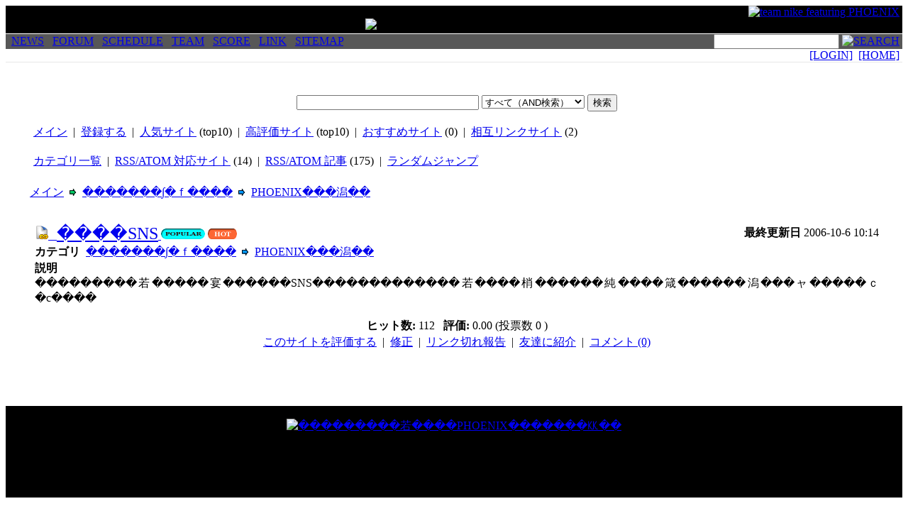

--- FILE ---
content_type: text/html; charset=EUC-JP
request_url: http://www.phoenixbaseball.net/modules/weblinks/singlelink.php?lid=30
body_size: 5759
content:
<?xml version="1.0" encoding="EUC-JP"?><!DOCTYPE html PUBLIC "-//W3C//DTD XHTML 1.0 Transitional//EN" "http://www.w3.org/TR/xhtml1/DTD/xhtml1-transitional.dtd">
<html xmlns="http://www.w3.org/1999/xhtml" xml:lang="ja" lang="ja">
<head>
<meta name="verify-v1" content="WqQvz23b1EXFiEtP2GqntvgsToqURrktPoMEXplzUZI=" />
<meta http-equiv="content-type" content="text/html; charset=EUC-JP" />
<meta http-equiv="content-language" content="ja" />
<meta http-equiv="content-script-type" content="text/javascript" />
<meta http-equiv="content-style-type" content="text/css" />
<!--
<meta name="robots" content="index,follow" />
-->
<meta name="robots" content="INDEX,FOLLOW" />
<meta name="keywords" content="PHOENIX,������,���若��,���с��������,����,BASEBALL,筝����������,篁�篋���混,�延根��腱�紊�,�∽��,B-MAX,�泣�����ｃ����,荵�綣�,�＜�潟���若���鴻��,�ｲ腓堺��" />
<meta name="description" content="�∽�宴��筝㊤���柑���������������若�������若�����＜�潟���若��換篁���荅����鴻�宴�吾�ャ�若����荅���腟�������＜�潟���若�����㏍�違�����������宴�������� PHOENIX篁ｈ；/�ｇ�� 篁�篋���混" />
<meta name="rating" content="general" />
<meta name="author" content="B-MAX" />
<meta name="copyright" content="Copyright &copy; 2003-2008" />
<meta name="generator" content="XOOPS" />
<title>���������若����PHOENIX - ���潟���� - ����SNS</title>
<link href="http://www.phoenixbaseball.net/favicon.ico" rel="SHORTCUT ICON" />
<link rel="stylesheet" type="text/css" media="all" href="http://www.phoenixbaseball.net/xoops.css" />
<link rel="stylesheet" type="text/css" media="all" href="http://www.phoenixbaseball.net/themes/phoenix/styleMAC.css" />
<link rel="alternate" type="application/rss+xml" title="RSS" href="http://www.phoenixbaseball.net/rss.php" />
<link rel="START" href="./index.php" />

<!-- RMV: added module header -->

<script type="text/javascript">
<!--
//--></script><script type="text/javascript" src="http://www.phoenixbaseball.net/include/xoops.js"></script><script type="text/javascript"><!--
//-->
</script>
</head>
<body>
<div align="center">

<!-- MAIN TABLE -->
<table summary="main"  width="100%" border="0" cellspacing="0" cellpadding="0">
	<tr>
		<td>

			<!-- HEADER -->
			<table summary="header"  width="100%" border="0" cellspacing="0" cellpadding="0" class="row1">

				<!-- TEAM NIKE -->
				<tr>
					<td colspan="2" bgcolor="black" align="right">
						<!-- LINK TO NIKE -->
						<a class="hlink_fff" target="_blank" href="http://team.nike.jp/regist/syousai.php3?kindOfSports=&amp;CURRENTDATA=1&amp;teamid=14085"><img height="18" alt="team nike featuring PHOENIX" src="http://www.phoenixbaseball.net/themes/phoenix/images/01_black.gif" width="144" border="0" /></a>
						<img height="20" alt="" src="http://www.phoenixbaseball.net/themes/phoenix/images/spacer.gif" width="20" border="0" />
					</td>
				</tr>

				<!-- PHOENIX MAIN 20060530 -->
				<tr>
										<td colspan="2" bgcolor="#000000" align="center"><img alt="草野球チーム　PHOENIX LOGO" width="774" height="79" src="http://www.phoenixbaseball.net/themes/phoenix/images/head.jpg" border="0" /></td>
															<!--
										<td colspan="2" background="http://www.phoenixbaseball.net/themes/phoenix/images/head_back.jpg" align="center"><img alt="草野球チーム　PHOENIX LOGO" width="774" height="79" src="http://www.phoenixbaseball.net/themes/phoenix/images/head.jpg" border="0" /></td>
															-->
				</tr>
				<tr height="1" bgcolor="#ffffff"><td><img height="1" alt="" src="http://www.phoenixbaseball.net/themes/phoenix/images/spacer.gif" width="1" border="0" /></td></tr>
				<!-- MAIN MENU -->
				<tr bgcolor="#575757">
					<!-- MODULES START -->
					<td nowrap="nowrap">
						
						<!-- NEWS MODULE -->
						<img height="0" alt="" src="http://www.phoenixbaseball.net/themes/phoenix/images/spacer.gif" width="20" border="0" />
						<img alt="" src="http://www.phoenixbaseball.net/themes/phoenix/images/arrow.gif" border="0" width="10" height="7" />
						<a class="hlink_fff" href="/modules/news/">NEWS</a>

						<!-- FORUM MODULE -->
						<img height="0" alt="" src="http://www.phoenixbaseball.net/themes/phoenix/images/spacer.gif" width="20" border="0" />
						<img alt="" src="http://www.phoenixbaseball.net/themes/phoenix/images/arrow.gif" border="0" width="10" height="7" />
						<a class="hlink_fff" href="http://www.phoenixbaseball.net/modules/newbb/">FORUM</a>

						<!-- SCHEDULE MODULE -->
						
						<img height="0" alt="" src="http://www.phoenixbaseball.net/themes/phoenix/images/spacer.gif" width="20" border="0" />
						<img alt="" src="http://www.phoenixbaseball.net/themes/phoenix/images/arrow.gif" border="0" width="10" height="7" />
						<a class="hlink_fff" href="/modules/tyschedule/">SCHEDULE</a>
						
						<!-- VOTE MODULE -->
						<!--
						<img height="0" alt="" src="http://www.phoenixbaseball.net/themes/phoenix/images/spacer.gif" width="20" border="0" />
						<img alt="" src="http://www.phoenixbaseball.net/themes/phoenix/images/arrow.gif" border="0" width="10" height="7" />
						<a class="hlink_fff" href="http://www.phoenixbaseball.net/modules/xoopspoll/index.php">VOTE</a>
						-->

						<!-- MEMBER ONLY -->
						
						<!-- TEAM MODULE -->
						<img height="0" alt="" src="http://www.phoenixbaseball.net/themes/phoenix/images/spacer.gif" width="20" border="0" />
						<img alt="" src="http://www.phoenixbaseball.net/themes/phoenix/images/arrow.gif" border="0" width="10" height="7" />
						<a class="hlink_fff" href="http://www.phoenixbaseball.net/modules/member/">TEAM</a>

						<img height="0" alt="" src="http://www.phoenixbaseball.net/themes/phoenix/images/spacer.gif" width="20" border="0" />
						<img alt="" src="http://www.phoenixbaseball.net/themes/phoenix/images/arrow.gif" border="0" width="10" height="7" />
						<a class="hlink_fff" href="http://www.phoenixbaseball.net/modules/score/">SCORE</a>

						<!-- LINK MODULE -->
						
						<img height="0" alt="" src="http://www.phoenixbaseball.net/themes/phoenix/images/spacer.gif" width="20" border="0" />
						<img alt="" src="http://www.phoenixbaseball.net/themes/phoenix/images/arrow.gif" border="0" width="10" height="7" />
						<a class="hlink_fff" href="http://www.phoenixbaseball.net/modules/weblinks/">LINK</a>

						<!-- SITEMAP MODULE -->
						
						<img height="0" alt="" src="http://www.phoenixbaseball.net/themes/phoenix/images/spacer.gif" width="20" border="0" />
						<img alt="" src="http://www.phoenixbaseball.net/themes/phoenix/images/arrow.gif" border="0" width="10" height="7" />
						<a class="hlink_fff" href="/modules/sitemap/">SITEMAP</a>
					
						<!-- HEADLINE MODULE -->
						<!--
						<img height="0" alt="" src="http://www.phoenixbaseball.net/themes/phoenix/images/spacer.gif" width="20" border="0" />
						<img alt="" src="http://www.phoenixbaseball.net/themes/phoenix/images/arrow.gif" border="0" width="10" height="7" />
						<a class="hlink_fff" href="http://www.phoenixbaseball.net/modules/xoopsheadline/index.php">HEADLINE</a>
						-->

						<!-- WEBLOG MODULE -->
						<!--
						<img height="0" alt="" src="http://www.phoenixbaseball.net/themes/phoenix/images/spacer.gif" width="20" border="0" />
						<img alt="" src="http://www.phoenixbaseball.net/themes/phoenix/images/arrow.gif" border="0" width="10" height="7" />
						<a class="hlink_fff" href="http://www.phoenixbaseball.net/modules/weblog/index.php">WEBLOG</a>
						-->
						<!-- GUEST BOOK MODULE -->
						<!--
						<img height="0" alt="" src="http://www.phoenixbaseball.net/themes/phoenix/images/spacer.gif" width="20" border="0" />
						<img alt="" src="http://www.phoenixbaseball.net/themes/phoenix/images/arrow.gif" border="0" width="10" height="7" />
						<a class="hlink_fff" href="http://www.phoenixbaseball.net/modules/guestbook/index.php">GUEST BOOK</a>
						-->
						<!-- INTERNET TV -->
						<!--
						<img height="0" alt="" src="http://www.phoenixbaseball.net/themes/phoenix/images/spacer.gif" width="20" border="0" />
						<img alt="" src="http://www.phoenixbaseball.net/themes/phoenix/images/arrow.gif" border="0" width="10" height="7" />
						<a class="hlink_fff" href="javascript:launch('http://bmax.heavy.jp/phoenix/modules/iradio/include/popup_tv.php')">INTERNET TV</a>
						-->
						<img height="0" alt="" src="http://www.phoenixbaseball.net/themes/phoenix/images/spacer.gif" width="30" border="0" />

					</td>
					<!-- MODULES END -->

					<!-- SEARCH BLOCK -->
					<td align="right" nowrap="nowrap">
						<input id="search" class="search" value="" title="input keyword!" name="query1" />
						<input type="hidden" value="results" name="action1" />
						<a href="#" onclick="document.searchForm.query.value = document.getElementById('search').value; document.searchForm.submit();" onkeypress="document.searchForm.query.value = document.getElementById('search').value; document.searchForm.submit();"><img height="17" width="23" alt="SEARCH" src="http://www.phoenixbaseball.net/themes/phoenix/images/go.gif" border="0" /></a>
						<img height="0" alt="" src="http://www.phoenixbaseball.net/themes/phoenix/images/spacer.gif" width="20" border="0" />
					</td>
				</tr>
			</table>

			<!-- USER BAR -->
			<table summary="user bar"  cellspacing="0" cellpadding="0" border="0" width="100%" class="darkgray">
				<tr>
					<td align="center">
						<table summary="use menu"  cellspacing="0" cellpadding="0" border="0" width="100%" class="menuback">
							<tr valign="middle">
								<!-- USER NAME DISP -->
								<td align="left" class="menuback" valign="middle">
																		<!--
																		-->
																												<img height="0" alt="" src="http://www.phoenixbaseball.net/themes/phoenix/images/spacer.gif" width="20" border="0" />
																	</td>

								<!-- LOGIN OR LOGOUT -->
								<td align="right" class="menuback" valign="middle">
																													<a class="hlink_fff" href="http://www.phoenixbaseball.net/user.php">[LOGIN]</a>
																		
									<img height="0" alt="" src="http://www.phoenixbaseball.net/themes/phoenix/images/spacer.gif" width="20" border="0" />
									<a class="hlink_fff" href="http://www.phoenixbaseball.net">[HOME]</a>
									<img height="0" alt="" src="http://www.phoenixbaseball.net/themes/phoenix/images/spacer.gif" width="30" border="0" />
									
								</td>
							</tr>
						</table>
					</td>
				</tr>
				<!-- INFORMATION BAR -->
				<tr>
					<td height="1"  bgcolor="#e6e6e6">
						<img height="1" alt="" src="http://www.phoenixbaseball.net/themes/phoenix/images/spacer.gif" width="5" border="0" />
					</td>
				</tr>
			</table>


			<!-- SPACE AREA -->
			<table summary="spacearea"  cellspacing="0" cellpadding="0" border="0" width="100%" class="row1">
				<tr>
					<td align="left">
						<img height="5" alt="" src="http://www.phoenixbaseball.net/themes/phoenix/images/spacer.gif" width="10" border="0" />
					</td>
				</tr>
			</table>

			<!-- CONTENTS -->
			<table summary="contents"  width="100%" border="0" cellpadding="0" cellspacing="0" bgcolor="white">
				<tr>
					<td align="center">
						<table summary="contents main"  width="98%" border="0" cellpadding="0" cellspacing="0" bgcolor="white">
							<tr>
								<td width="8">
									<img src="http://www.phoenixbaseball.net/themes/phoenix/images/spacer.gif" height="8" width="8" alt="" />
								</td>
								<td valign="top">
									
						<table summary=""  width="100%" cellpadding="8" cellspacing="1" border="0" class="forumline">
			<tr>
			<td class="row1">
			<script language="javascript">
function weblinks_hardlink(link,lid){
  //link.href='http://www.phoenixbaseball.net/modules/weblinks/visit.php?lid=' + lid;
  return true;
}
</script>

<br />



<br />
<div align="center">
<form action="http://www.phoenixbaseball.net/modules/weblinks/search.php" method="post">
<input type="text" id="query" name="query" size="30" maxlength="255" value="" />
<select id="andor" name="andor" size="1">
<option value="AND"   selected='selected'   >すべて（AND検索）</option>
<option value="OR"        >いずれか（OR検索）</option>
<option value="exact"  >フレーズ</option>
</select>
<input type="hidden" name="action" value="results" />
<input type="submit" value="検索" />
</form>
</div>
<br />

<!-- guidance bar -->

  <table class="outer" width="100%" cellspacing="0">
  <tr><td class="even">
  &nbsp;
  <a href="http://www.phoenixbaseball.net/modules/weblinks/index.php">メイン</a>
  &nbsp;|&nbsp;
      <a href="http://www.phoenixbaseball.net/modules/weblinks/submit.php">
    登録する</a>
  &nbsp;|&nbsp;
  <a href="http://www.phoenixbaseball.net/modules/weblinks/topten.php?hit=1">人気サイト</a>
  (top10)
  &nbsp;|&nbsp;
  <a href="http://www.phoenixbaseball.net/modules/weblinks/topten.php?rate=1">高評価サイト</a>
  (top10)
  &nbsp;|&nbsp;
  <a href="http://www.phoenixbaseball.net/modules/weblinks/viewmark.php?mark=recommend">おすすめサイト</a>
  (0)
  &nbsp;|&nbsp;
  <a href="http://www.phoenixbaseball.net/modules/weblinks/viewmark.php?mark=mutual">相互リンクサイト</a>
  (2)
  &nbsp;
  </td></tr></table>


<br />

<!-- second guidance bar -->
<table class="outer" width="100%" cellspacing="0">
<tr><td class="even">
&nbsp;
<a href="http://www.phoenixbaseball.net/modules/weblinks/catlist.php">カテゴリ一覧</a>
&nbsp;|&nbsp;
<a href="http://www.phoenixbaseball.net/modules/weblinks/viewmark.php?mark=rss">RSS/ATOM 対応サイト</a>
 (14)
&nbsp;|&nbsp;
<a href="http://www.phoenixbaseball.net/modules/weblinks/viewfeed.php">RSS/ATOM 記事</a>
 (175)
&nbsp;|&nbsp;
<a href="http://www.phoenixbaseball.net/modules/weblinks/random.php" target=_blank>ランダムジャンプ</a>
&nbsp;
</td></tr></table>
<br />

<table width="97%" cellspacing="2" cellpadding="2" border="0" >
<tr><td class="newstitle">

<!-- Start path loop -->
    <a href="http://www.phoenixbaseball.net/modules/weblinks/index.php">メイン</a>&nbsp;
    <img src="http://www.phoenixbaseball.net/modules/weblinks/images/arrow1.gif" border="0" alt="arrow" />&nbsp;
        <a href="http://www.phoenixbaseball.net/modules/weblinks/viewcat1.html">�������∫�ｆ����</a>
          &nbsp;<img src="http://www.phoenixbaseball.net/modules/weblinks/images/arrow2.gif" border="0" alt="arrow" />&nbsp;
            <a href="http://www.phoenixbaseball.net/modules/weblinks/viewcat14.html">PHOENIX���潟��</a>
          <br />
<!-- End path loop -->

</td></tr>
</table>

<br />

<table width="100%" cellspacing="0" cellpadding="10" border="0">
<tr><td align="center">

<table class="outer" width="100%" cellspacing="0">
<tr>
<td class="head" width="60%" align="left" valign="bottom">

  <a href="http://baseballsns.jp/team/270/" onmousedown="return weblinks_hardlink(this,30)" target="_blank">
<!--
  <a href="http://baseballsns.jp/team/270/" onmousedown="return weblinks_hardlink(this,30)" target="_blank">
-->

  <img src="http://www.phoenixbaseball.net/modules/weblinks/images/link.gif" border="0" alt="訪問" />&nbsp;&nbsp;

<font size='+2'>����SNS</font>

  </a>



  <a href="http://www.phoenixbaseball.net/modules/weblinks/topten.php?hit=1">
  <img src="http://www.phoenixbaseball.net/modules/weblinks/images/pop.gif" border="0" alt="人気サイト" /></a>


  <a href="http://www.phoenixbaseball.net/modules/weblinks/viewmark.php?mark=mutual">
  <img src="http://www.phoenixbaseball.net/modules/weblinks/images/hot.gif" border="0" alt="相互リンクサイト" /></a>

&nbsp;&nbsp;


</td>
<td class="head" align="right" width="30%">
<b>最終更新日</b> 2006-10-6 10:14
</td>
</tr>

<tr><td class="even" colspan="2" align="left" height="18">
<b>カテゴリ</b>&nbsp;

<!-- Start path loop -->
        <a href="http://www.phoenixbaseball.net/modules/weblinks/viewcat1.html">�������∫�ｆ����</a>
          &nbsp;<img src="http://www.phoenixbaseball.net/modules/weblinks/images/arrow2.gif" border="0" alt="arrow" />&nbsp;
            <a href="http://www.phoenixbaseball.net/modules/weblinks/viewcat14.html">PHOENIX���潟��</a>
        <!-- End path loop -->

</td></tr>



  
  


<tr><td class="odd" colspan="2" align="left">


<b>説明</b><br />


<div style="text-align: justify">���������若�����宴������SNS�������������若����梢������純����箴������潟���ャ�����ｃ�с����</div><br />


</td></tr>

<tr>
<td class="even" colspan="2" align="center">
<b>ヒット数:</b> 112&nbsp;&nbsp;

  <b>評価:</b> 0.00 (投票数 0 )

</td>
</tr>

<tr><td class="foot" colspan="2" align="center">

  <a href="http://www.phoenixbaseball.net/modules/weblinks/ratelink.php?lid=30">このサイトを評価する</a>
  &nbsp;|&nbsp;

<a href="http://www.phoenixbaseball.net/modules/weblinks/modlink.php?lid=30">修正</a>
&nbsp;|&nbsp;
<a href="http://www.phoenixbaseball.net/modules/weblinks/brokenlink.php?lid=30">リンク切れ報告</a>
&nbsp;|&nbsp;
<a target="_top" href="mailto:?subject=%3F%3F%3F%3F%3F%3F%3F%3F%3F%8E%E1%3F%3F%3F%3FPHOENIX%82%C5%82%CC%8B%BB%96%A1%90%5B%82%A2%83E%83F%83u%83T%83C%83g%83%8A%83%93%83N&amp;body=%3F%3F%3F%3F%3F%3F%3F%3F%3F%8E%E1%3F%3F%3F%3FPHOENIX%82%C9%82%C4%82%C6%82%C4%82%E0%8B%BB%96%A1%90%5B%82%A2%83E%83F%83u%83T%83C%83g%82%F0%8C%A9%82%C2%82%AF%82%DC%82%B5%82%BD%81B%3A%20http%3A%2F%2Fwww.phoenixbaseball.net%2Fmodules%2Fweblinks%2Fsinglelink30.html">友達に紹介</a>
&nbsp;|&nbsp;
<a href="http://www.phoenixbaseball.net/modules/weblinks/singlelink30.html#comment">コメント (0)</a>


</td></tr>
</table>
<br />

</td></tr>
</table>

<a name="rss"></a>



<a name="comment"></a>

<div style="text-align: center; padding: 3px; margin:3px;">


</div>

<div style="margin:3px; padding: 3px;">
<!-- start comments loop -->
<!-- end comments loop -->
</div>


			</td>
			</tr>
			</table>
						</td>
						
			</td>
			</tr>
			</table>
			</td>
			</tr></table>

						<!-- footer -->
						<table summary="footer"  width="100%" cellspacing="0" cellpadding="0" border="0">
							<tr>
								<td class="row1"><img height="10" alt="" src="http://www.phoenixbaseball.net/themes/phoenix/images/spacer.gif" width="2" border="0" /></td>
							</tr>
							<tr>
								<td bgcolor="#e6e6e6"><img height="10" alt="" src="http://www.phoenixbaseball.net/themes/phoenix/images/spacer.gif" width="2" border="0" /></td>
							</tr>
							<tr valign="middle">
								<td class="lightgray" valign="middle" height="20">
									<img height="10" alt="" src="http://www.phoenixbaseball.net/themes/phoenix/images/spacer.gif" width="20" border="0" />

									<!--
									<img alt="" src="http://www.phoenixbaseball.net/themes/phoenix/images/arrow.gif" border="0" width="10" height="7" />
									<a class="hlink_fff" href="http://www.phoenixbaseball.net/modules/contact/">PHOENIXへ対戦の申し込み</a>
									<img height="10" alt="" src="http://www.phoenixbaseball.net/themes/phoenix/images/spacer.gif" width="20" border="0" />

									<img alt="" src="http://www.phoenixbaseball.net/themes/phoenix/images/arrow.gif" border="0" width="10" height="7" />
									<a class="hlink_fff" href="http://www.phoenixbaseball.net/modules/contact/player.html">選手募集中</a>
									<img height="10" alt="" src="http://www.phoenixbaseball.net/themes/phoenix/images/spacer.gif" width="20" border="0" />

									<img alt="" src="http://www.phoenixbaseball.net/themes/phoenix/images/arrow.gif" border="0" width="10" height="7" />
									<a class="hlink_fff" href="http://www.phoenixbaseball.net/modules/contact/manager.html">マネージャ募集中</a>
									<img height="10" alt="" src="http://www.phoenixbaseball.net/themes/phoenix/images/spacer.gif" width="20" border="0" />

									<img alt="" src="http://www.phoenixbaseball.net/themes/phoenix/images/arrow.gif" border="0" width="10" height="7" />
									<a class="hlink_fff" href="http://www.phoenixbaseball.net/modules/contact/contact.html">各種お問い合わせ</a>
									<img height="10" alt="" src="http://www.phoenixbaseball.net/themes/phoenix/images/spacer.gif" width="20" border="0" />
									-->
	
								</td>
							</tr>
							<tr>
								<td bgcolor="black" class="footer" align="center">
									<table summary="footer info"  width="90%" cellspacing="0" cellpadding="0" border="0">
										<tr>
											<td bgcolor="black" class="footer" align="center">
											<br />
<a href="http://www.phoenixbaseball.net/">
<img height="36" width="40" alt="���������若����PHOENIX�������㏍��" src="http://www.phoenixbaseball.net/images/phoenix.jpg" border="0" />
</a>
<br />
2003-2008 PHOENIX BASEBALL TEAM All rights reserved.
<br />
The following are trademarks or service marks of PHOENIX Baseball entities and may be used only with permission of PHOENIX Baseball Properties, Inc. or the relevant PHOENIX Baseball entity: PHOENIX Baseball, the silhouetted batter logo, and the names, nicknames, logos, uniform designs, color combinations, and slogans designating the PHOENIX Baseball clubs and entities, and their respective mascots, events and exhibitions.Use of the Website signifies your agreement to the  Terms of Use and Privacy Policy- updated 2006 .
<br />
											</td>
										</tr>
									</table>
								</td>
							</tr>
						</table>
					</td>
				</tr>
			</table>

</div>
<form action="http://www.phoenixbaseball.net/search.php" method="post" name="searchForm" id="searchForm"><input type="hidden" name="action" value="results" /><input type="hidden" name="query" value="a" /></form>
<script type="text/javascript">
var gaJsHost = (("https:" == document.location.protocol) ? "https://ssl." : "http://www.");
document.write(unescape("%3Cscript src='" + gaJsHost + "google-analytics.com/ga.js' type='text/javascript'%3E%3C/script%3E"));
</script>
<script type="text/javascript">
try {
var pageTracker = _gat._getTracker("UA-7746685-1");
pageTracker._trackPageview();
} catch(err) {}</script>
</body>
</html>